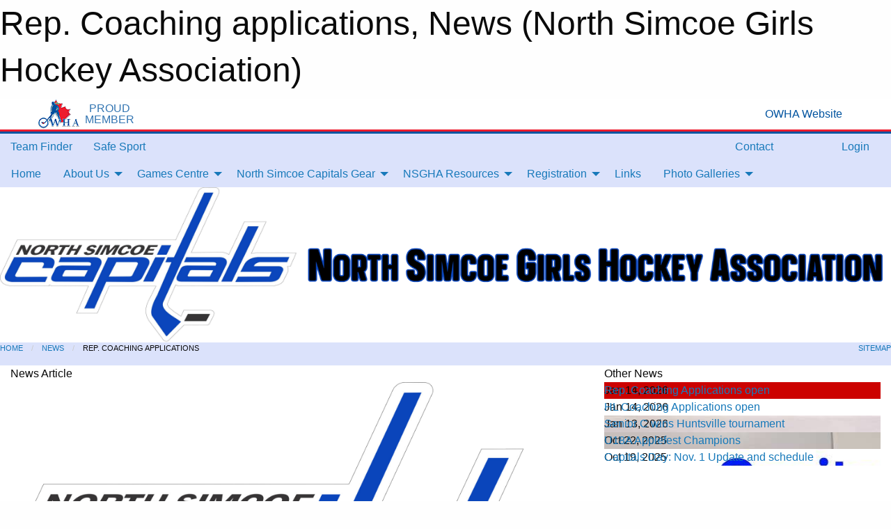

--- FILE ---
content_type: text/html; charset=utf-8
request_url: https://nsgha.com/Articles/1814/Rep_Coaching_applications/
body_size: 8850
content:


<!DOCTYPE html>

<html class="no-js" lang="en">
<head><meta charset="utf-8" /><meta http-equiv="x-ua-compatible" content="ie=edge" /><meta name="viewport" content="width=device-width, initial-scale=1.0" /><link rel="preconnect" href="https://cdnjs.cloudflare.com" /><link rel="dns-prefetch" href="https://cdnjs.cloudflare.com" /><link rel="preconnect" href="https://fonts.gstatic.com" /><link rel="dns-prefetch" href="https://fonts.gstatic.com" /><title>
	News > Rep. Coaching applications (North Simcoe Girls Hockey Association)
</title><link rel="stylesheet" href="https://fonts.googleapis.com/css2?family=Oswald&amp;family=Roboto&amp;family=Passion+One:wght@700&amp;display=swap" />

    <!-- Compressed CSS -->
    <link rel="stylesheet" href="https://cdnjs.cloudflare.com/ajax/libs/foundation/6.7.5/css/foundation.min.css" /><link rel="stylesheet" href="https://cdnjs.cloudflare.com/ajax/libs/motion-ui/2.0.3/motion-ui.css" />

    <!--load all styles -->
    
  <meta name="keywords" content="Sportsheadz,Sports,Website,Minor,Premium,Scheduling,NSGHA,North Simcoe,Capitals,Hockey,Girls" /><meta name="description" content="nsgha.com powered by MBSportsWeb" />
    <meta property="og:title" content="Rep. Coaching applications" />
    <meta property="og:type" content="article" />
    <meta property="og:site_name" content="nsgha.com" />
    <meta property="og:image" content="https://nsgha.com/public/images/common/logo.png" />
    <meta property="og:image:width" content="300" />
    <meta property="og:image:height" content="300" />
    <meta property="og:description" content="Rep. Coaching applications for the 2022/2023 are now open for U9, U11, U13, U15 and U18 Rep. teams. Deadline is Wednesday, January 26.
Click here to apply.
" />
    <meta property="og:url" content="https://nsgha.com/Articles/1814/Rep_Coaching_applications/" />




<style type="text/css" media="print">
    #omha_banner {
        display: none;
    }

    
          .foo {background-color: rgba(255,255,255,1.0); color: #00539F; font-size: 1.5rem}

</style>

<style type="text/css">
 body { --D-color-rgb-primary: 0,0,0; --D-color-rgb-secondary: 11,70,188; --D-color-rgb-link: 0,0,0; --D-color-rgb-link-hover: 11,70,188; --D-color-rgb-content-link: 0,0,0; --D-color-rgb-content-link-hover: 11,70,188 }  body { --D-fonts-main: 'Roboto', sans-serif }  body { --D-fonts-headings: 'Oswald', sans-serif }  body { --D-fonts-bold: 'Passion One', cursive }  body { --D-wrapper-max-width: 1200px }  .sitecontainer { background-color: rgb(219,226,251); }  .sitecontainer main .wrapper { background-color: rgba(255,255,255,1); }  .bottom-drawer .content { background-color: rgba(255,255,255,1); } #wid7 .row-masthead { background-color: rgba(255,255,255,1.0) }
</style>
<link href="/Domains/nsgha.com/favicon.ico" rel="shortcut icon" /><link href="/assets/responsive/css/public.min.css?v=2025.07.27" type="text/css" rel="stylesheet" media="screen" /><link href="/Utils/Styles.aspx?Mode=Responsive&amp;Version=2024.04.15.20.00.00" type="text/css" rel="stylesheet" media="screen" /><script>var clicky_site_ids = clicky_site_ids || []; clicky_site_ids.push(101204508); var clicky_custom = {};</script>
<script async src="//static.getclicky.com/js"></script>
<script async src="//static.getclicky.com/inc/javascript/video/youtube.js"></script>
</head>
<body>
    
    
  <h1 class="hidden">Rep. Coaching applications, News (North Simcoe Girls Hockey Association)</h1>

    <form method="post" action="/Articles/1814/Rep_Coaching_applications/" id="frmMain">
<div class="aspNetHidden">
<input type="hidden" name="tlrk_ssm_TSSM" id="tlrk_ssm_TSSM" value="" />
<input type="hidden" name="tlrk_sm_TSM" id="tlrk_sm_TSM" value="" />
<input type="hidden" name="__EVENTTARGET" id="__EVENTTARGET" value="" />
<input type="hidden" name="__EVENTARGUMENT" id="__EVENTARGUMENT" value="" />
<input type="hidden" name="__VIEWSTATE" id="__VIEWSTATE" value="q+0zuWPdDsZ0orfKa8XFe8xArY9tFLe7pyDBBqD/1Hq4HZzys3eRBWlnXFgx/6QSl6kDThnW776PGuH+jCbXMqVL5s4vjif+NEWWavPNpNZjNoLDYkgA/[base64]/FoHy8FanzbjT+typ3US0m9WKP1J6B+tgvRB5wnHrTLLDDDkKPX6a4e1OhKSrtLv95DwNslkXCuw8mT4oqiQSk/GDktzPAzDQ8Hgv+IhoiNDrtsNWrdUc21p/PLSlfhhapDk3269Atlkk5bjg78CWkBhv3rg4kBh/WX65LBGMZ+mXmFlks1MrI6Pyy+e5+QWUaaeXWgqF8HGG0WTliFX+4GdblgFDpTKoxTeQpr9VgLlafIFsj1xOlOy13ZWvbM" />
</div>

<script type="text/javascript">
//<![CDATA[
var theForm = document.forms['frmMain'];
if (!theForm) {
    theForm = document.frmMain;
}
function __doPostBack(eventTarget, eventArgument) {
    if (!theForm.onsubmit || (theForm.onsubmit() != false)) {
        theForm.__EVENTTARGET.value = eventTarget;
        theForm.__EVENTARGUMENT.value = eventArgument;
        theForm.submit();
    }
}
//]]>
</script>


<script src="/WebResource.axd?d=pynGkmcFUV13He1Qd6_TZMJbT42BEmCxDfNRZ-oltOLl7SxzMPEZQmBjp-PcXSqZTadWyeFDHCXlwVhtlTqupQ2&amp;t=638901397900000000" type="text/javascript"></script>


<script src="https://ajax.aspnetcdn.com/ajax/4.5.2/1/MicrosoftAjax.js" type="text/javascript"></script>
<script src="https://ajax.aspnetcdn.com/ajax/4.5.2/1/MicrosoftAjaxWebForms.js" type="text/javascript"></script>
<script src="/assets/core/js/web/web.min.js?v=2025.07.27" type="text/javascript"></script>
<script src="https://d2i2wahzwrm1n5.cloudfront.net/ajaxz/2025.2.609/Common/Core.js" type="text/javascript"></script>
<script src="https://d2i2wahzwrm1n5.cloudfront.net/ajaxz/2025.2.609/Ajax/Ajax.js" type="text/javascript"></script>
<div class="aspNetHidden">

	<input type="hidden" name="__VIEWSTATEGENERATOR" id="__VIEWSTATEGENERATOR" value="CA0B0334" />
	<input type="hidden" name="__EVENTVALIDATION" id="__EVENTVALIDATION" value="0uYsQuKs7+jHDy4fGh/pq14MzNIUafJYcwj+RHt72grqHQ4t+KqMdEzvZ/j4qRXfXU49yyGo+PrzaHRv/erhZ1+s5ouPCLtYeIxn+bAjP+v4NCSeJHsvCu6F/bS+DWXi" />
</div>
        <script type="text/javascript">
//<![CDATA[
Sys.WebForms.PageRequestManager._initialize('ctl00$tlrk_sm', 'frmMain', ['tctl00$tlrk_ramSU','tlrk_ramSU'], [], [], 90, 'ctl00');
//]]>
</script>

        <!-- 2025.2.609.462 --><div id="tlrk_ramSU">
	<span id="tlrk_ram" style="display:none;"></span>
</div>
        


<div id="owha_banner" style="background-color: #fff;">
    <div class="grid-container">
        <div class="grid-x align-middle">
            <div class="cell shrink text-right">
                <img src="//mbswcdn.com/img/networks/owha/topbar-logo.png" alt="OWHA logo" style="max-height: 44px;">
            </div>
            <div class="cell shrink font-heading text-center" style="color: #00539F; opacity: .8; line-height:1; text-transform:uppercase; padding-left: .5em;">
                <div>PROUD</div>
                <div>MEMBER</div>
            </div>
            <div class="cell auto">
            </div>
            <div class="cell shrink">
                <a href="https://www.owha.on.ca/" target="_blank" title="Ontario Women's Hockey Association">
                    <div class="grid-x grid-padding-x align-middle">
                        <div class="cell auto text-right font-heading" style="color: #00539F;">
                            <i class="fa fa-external-link-alt"></i> OWHA Website
                        </div>
                    </div>
                </a>
            </div>
        </div>
    </div>
    <div style="background: rgba(237,27,45,1.0); height: 3px;"></div>
    <div style="background: #00539F; height: 3px;"></div>
</div>



        
  <div class="sitecontainer"><div id="row4" class="row-outer  not-editable"><div class="row-inner"><div id="wid5"><div class="outer-top-bar"><div class="wrapper row-top-bar"><div class="grid-x grid-padding-x align-middle"><div class="cell shrink show-for-small-only"><div class="cell small-6" data-responsive-toggle="top_bar_links" data-hide-for="medium"><button title="Toggle Top Bar Links" class="menu-icon" type="button" data-toggle></button></div></div><div class="cell shrink"><a href="/Seasons/Current/">Team Finder</a></div><div class="cell shrink"><a href="/SafeSport/">Safe Sport</a></div><div class="cell shrink"><div class="grid-x grid-margin-x"><div class="cell auto"><a href="https://www.facebook.com/NSGHA" target="_blank" rel="noopener"><i class="fab fa-facebook" title="Facebook"></i></a></div><div class="cell auto"><a href="https://www.twitter.com/NSGHACapitals" target="_blank" rel="noopener"><i class="fab fa-x-twitter" title="Twitter"></i></a></div><div class="cell auto"><a href="https://www.instagram.com/nsghacaps" target="_blank" rel="noopener"><i class="fab fa-instagram" title="Instagram"></i></a></div></div></div><div class="cell auto show-for-medium"><ul class="menu align-right"><li><a href="/Contact/"><i class="fas fa-address-book" title="Contacts"></i>&nbsp;Contact</a></li><li><a href="/Search/"><i class="fas fa-search" title="Search"></i><span class="hide-for-medium">&nbsp;Search</span></a></li></ul></div><div class="cell auto medium-shrink text-right"><ul class="dropdown menu align-right" data-dropdown-menu><li><a href="/Account/Login/?ReturnUrl=%2fArticles%2f1814%2fRep_Coaching_applications%2f" rel="nofollow"><i class="fas fa-sign-in-alt"></i>&nbsp;Login</a></li></ul></div></div><div id="top_bar_links" class="hide-for-medium" style="display:none;"><ul class="vertical menu"><li><a href="/Contact/"><i class="fas fa-address-book" title="Contacts"></i>&nbsp;Contact</a></li><li><a href="/Search/"><i class="fas fa-search" title="Search"></i><span class="hide-for-medium">&nbsp;Search</span></a></li></ul></div></div></div>
</div></div></div><header id="header" class="hide-for-print"><div id="row10" class="row-outer  not-editable"><div class="row-inner wrapper"><div id="wid11">
</div></div></div><div id="row6" class="row-outer  not-editable"><div class="row-inner wrapper"><div id="wid8">
        <div class="cMain_ctl14-row-menu row-menu org-menu">
            
            <div class="grid-x align-middle">
                
                <nav class="cell auto">
                    <div class="title-bar" data-responsive-toggle="cMain_ctl14_menu" data-hide-for="large">
                        <div class="title-bar-left">
                            
                            <ul class="horizontal menu">
                                
                                <li><a href="/">Home</a></li>
                                
                                <li><a href="/Seasons/Current/">Team Finder</a></li>
                                
                            </ul>
                            
                        </div>
                        <div class="title-bar-right">
                            <div class="title-bar-title" data-toggle="cMain_ctl14_menu">Organization Menu&nbsp;<i class="fas fa-bars"></i></div>
                        </div>
                    </div>
                    <ul id="cMain_ctl14_menu" style="display: none;" class="vertical large-horizontal menu " data-responsive-menu="drilldown large-dropdown" data-back-button='<li class="js-drilldown-back"><a class="sh-menu-back"></a></li>'>
                        <li class="hover-nonfunction"><a href="/">Home</a></li><li class="hover-nonfunction"><a>About Us</a><ul class="menu vertical nested"><li class="hover-nonfunction"><a href="/Pages/1002/Mission_and_Vision/">Mission &amp; Vision</a></li><li class="hover-nonfunction"><a>NSGHA Bylaws</a><ul class="menu vertical nested"><li class="hover-nonfunction"><a href="/Pages/1175/NSGHA_Constitution/">NSGHA Constitution</a></li><li class="hover-nonfunction"><a href="/Pages/1177/NSGHA_Policies_and_Procedures/">NSGHA Policies &amp; Procedures</a></li></ul></li><li class="hover-nonfunction"><a href="/Staff/1003/">Executive &amp; Staff</a></li><li class="hover-nonfunction"><a href="/Coaches/1004/">Current Coaches</a></li><li class="hover-nonfunction"><a href="/Sponsors/">Our Sponsors</a></li><li class="hover-nonfunction"><a href="/Contact/1005/">Contact Us</a></li></ul></li><li class="hover-nonfunction"><a>Games Centre</a><ul class="menu vertical nested"><li class="hover-nonfunction"><a href="/Schedule/">Schedule &amp; Results</a></li><li class="hover-nonfunction"><a href="/Calendar/">Organization Calendar</a></li><li class="hover-nonfunction"><a href="https://nsgha.com/Portals/Officials/">Game Officials Portal</a></li></ul></li><li class="hover-nonfunction highlight"><a>North Simcoe Capitals Gear</a><ul class="menu vertical nested"><li class="hover-nonfunction"><a href="https://elevatedesignsandapparel.com/collections/2025-capitals-store" target="_blank" rel="noopener"><i class="fa fa-external-link-alt"></i>Capitals apparel</a></li><li class="hover-nonfunction"><a href="https://wingman-sports-corp.myshopify.com/products/wm-custom-hockey-bag-jr?_pos=2&_sid=0cc7acec4&_ss=r" target="_blank" rel="noopener"><i class="fa fa-external-link-alt"></i>Jr. Bags</a></li><li class="hover-nonfunction"><a href="https://wingman-sports-corp.myshopify.com/products/wm-custom-hockey-bag-sr?_pos=4&_sid=274702cdf&_ss=r" target="_blank" rel="noopener"><i class="fa fa-external-link-alt"></i>Sr. Bags</a></li><li class="hover-nonfunction"><a href="https://wingman-sports-corp.myshopify.com/products/wm-custom-hockey-bag-goalie?_pos=4&_sid=274702cdf&_ss=r" target="_blank" rel="noopener"><i class="fa fa-external-link-alt"></i>Goalie Bags</a></li></ul></li><li class="hover-nonfunction"><a>NSGHA Resources</a><ul class="menu vertical nested"><li class="hover-nonfunction"><a href="/Public/Documents/Criminal_Record_check_letter_2025.pdf" target="_blank" rel="noopener"><i class="fa fa-file-pdf"></i>Criminal Record Check Volunteers</a></li><li class="hover-nonfunction"><a href="https://forms.microsoft.com/Pages/ResponsePage.aspx?id=s88_mthsgUGOi8KxPBphVRNFN0_ZyflGmReI6w2hk6NUOUowVjgyRVI5R0hMUjUzMUVLMU5WTVc2OS4u" target="_blank" rel="noopener"><i class="fa fa-external-link-alt"></i>Ontario Screening Submission Portal</a></li><li class="hover-nonfunction"><a href="/Pages/1178/Rowan_s_Law_Concussion_Awareness/">Rowan&#39;s Law: Concussion Awareness</a></li></ul></li><li class="hover-nonfunction"><a>Registration</a><ul class="menu vertical nested"><li class="hover-nonfunction"><a href="/Pages/1010/General_Information/">General Information</a></li><li class="hover-nonfunction"><a href="http://northsimcoegha.rampregistrations.com/" target="_blank" rel="noopener"><i class="fa fa-external-link-alt"></i>Online Registration</a></li><li class="hover-nonfunction"><a href="/Pages/1870/Financial_Assistance/">Financial Assistance</a></li></ul></li><li class="hover-nonfunction"><a href="/Links/">Links</a></li><li class="hover-nonfunction"><a>Photo Galleries</a><ul class="menu vertical nested"><li class="hover-nonfunction"><a href="/Galleries/2526/Capitals_Banquet_2025/"><i class="fa fa-images"></i>Capitals Banquet 2025</a></li><li class="hover-nonfunction"><a href="/Galleries/2333/Capitals_Banquet_2024/"><i class="fa fa-images"></i>Capitals Banquet 2024</a></li><li class="hover-nonfunction"><a href="/Galleries/2021/Capitals_Banquet_2023/"><i class="fa fa-images"></i>Capitals Banquet 2023</a></li><li class="hover-nonfunction"><a href="/Galleries/2213/Capitals_Day_2023/"><i class="fa fa-images"></i>Capitals Day 2023</a></li><li class="hover-nonfunction"><a href="/Galleries/2011/U7_Orangeville_Tournament_2022_2023/"><i class="fa fa-images"></i>U7 Orangeville Tournament 2022/2023</a></li></ul></li>
                    </ul>
                </nav>
            </div>
            
        </div>
        </div><div id="wid7"><div class="cMain_ctl17-row-masthead row-masthead"><div class="grid-x align-middle text-center"><div class="cell small-4"><a href="/"><img class="contained-image" src="/domains/nsgha.com/Capitalslogosmall.jpg" alt="Main Logo" /></a></div><div class="cell small-8"><img class="contained-image" src="/domains/nsgha.com/nsghatext.png" alt="Banner Image" /></div></div></div>
</div><div id="wid9"></div></div></div><div id="row12" class="row-outer  not-editable"><div class="row-inner wrapper"><div id="wid13">
<div class="cMain_ctl25-row-breadcrumb row-breadcrumb">
    <div class="grid-x"><div class="cell auto"><nav aria-label="You are here:" role="navigation"><ul class="breadcrumbs"><li><a href="/" title="Main Home Page">Home</a></li><li><a href="/Articles/" title="List of News">News</a></li><li>Rep. Coaching applications</li></ul></nav></div><div class="cell shrink"><ul class="breadcrumbs"><li><a href="/Sitemap/" title="Go to the sitemap page for this website"><i class="fas fa-sitemap"></i><span class="show-for-large">&nbsp;Sitemap</span></a></li></ul></div></div>
</div>
</div></div></div></header><main id="main"><div class="wrapper"><div id="row17" class="row-outer"><div class="row-inner"><div id="wid18"></div></div></div><div id="row21" class="row-outer"><div class="row-inner"><div id="wid22"></div></div></div><div id="row1" class="row-outer"><div class="row-inner"><div class="grid-x grid-padding-x"><div id="row1col2" class="cell small-12 medium-12 large-12 "><div id="wid3">
<div class="cMain_ctl44-outer widget">
    <div class="grid-x grid-padding-x"><div class="cell large-8"><div class="heading-4-wrapper"><div class="heading-4"><span class="pre"></span><span class="text">News Article</span><span class="suf"></span></div></div><div class="article-full content-block"><div class="article-image" style="background-image: url('/public/images/common/logo.png')"><div><img src="/public/images/common/logo.png" alt="News Article Image" /></div></div><div class="article-contents"><div class="article-context">Jan 14, 2022 | Tico Kock | 520 views</div><div class="article-title">Rep. Coaching applications</div><div class="social-sharing button-group"><a class="button bg-twitter" href="https://twitter.com/share?text=Rep.+Coaching+applications&amp;url=https://nsgha.com/Articles/1814/Rep_Coaching_applications/" target="_blank" aria-label="Share story on Twitter"><i class="fab fa-x-twitter"></i></a><a class="button bg-facebook" href="https://www.facebook.com/sharer.php?u=https://nsgha.com/Articles/1814/Rep_Coaching_applications/&amp;p[title]=Rep.+Coaching+applications" target="_blank" aria-label="Share story on Facebook"><i class="fab fa-facebook"></i></a><a class="button bg-email" href="/cdn-cgi/l/email-protection#67580508031e5a0f131317145d48480914000f064904080a482615130e040b021448565f56534835021738240806040f0e0900380617170b0e0406130e08091448" target="_blank" aria-label="Email story"><i class="fa fa-envelope"></i></a><a class="button bg-pinterest" href="https://pinterest.com/pin/create/button/?url=https://nsgha.com/Articles/1814/Rep_Coaching_applications/&amp;media=https://nsgha.com/public/images/common/logo.png&amp;description=Rep.+Coaching+applications" target="_blank" aria-label="Pin story on Pinterest"><i class="fab fa-pinterest"></i></a><a class="button bg-linkedin" href="https://www.linkedin.com/sharing/share-offsite/?url=https://nsgha.com/Articles/1814/Rep_Coaching_applications/" target="_blank" aria-label="Share story on LinkedIn"><i class="fab fa-linkedin"></i></a></div><div class="article-details">Rep. Coaching applications for the 2022/2023 are now open for U9, U11, U13, U15 and U18 Rep. teams. Deadline is Wednesday, January 26.<br />
Click <strong><a href="/Forms/1880/Rep_Coaching_Form_2022_2023/">here</a></strong> to apply.<br /><br /><br /></div></div></div><div class="spacer2x"></div></div><div class="cell large-4"><div class="heading-4-wrapper"><div class="heading-4"><span class="pre"></span><span class="text">Other News</span><span class="suf"></span></div></div><div class="carousel-row-wrapper"><div class="grid-x small-up-1 medium-up-2 large-up-1 carousel-row news always-show grid-list"><div class="carousel-item cell"><div class="content" style="background-image: url('/public/images/common/articles/coaching.png');"><div class="outer"><div class="inner grid-y" style="background-image: url('/public/images/common/articles/coaching.png');"><div class="cell auto"><div class="submitted-date">Jan 14, 2026</div></div><div class="cell shrink overlay"><div class="synopsis"><div class="title font-heading"><a href="/Articles/2738/Rep_Coaching_Applications_open/" title="read more of this item" rel="nofollow">Rep. Coaching Applications open</a></div></div></div></div></div></div></div><div class="carousel-item cell"><div class="content" style="background-image: url('/public/images/common/articles/coach-lap-boards-12.jpg');"><div class="outer"><div class="inner grid-y" style="background-image: url('/public/images/common/articles/coach-lap-boards-12.jpg');"><div class="cell auto"><div class="submitted-date">Jan 14, 2026</div></div><div class="cell shrink overlay"><div class="synopsis"><div class="title font-heading"><a href="/Articles/2737/HL_Coaching_Applications_open/" title="read more of this item" rel="nofollow">HL Coaching Applications open</a></div></div></div></div></div></div></div><div class="carousel-item cell"><div class="content" style="background-image: url('/public/images/common/articles/SeniorC2026Huntsville.jpg');"><div class="outer"><div class="inner grid-y" style="background-image: url('/public/images/common/articles/SeniorC2026Huntsville.jpg');"><div class="cell auto"><div class="submitted-date">Jan 13, 2026</div></div><div class="cell shrink overlay"><div class="synopsis"><div class="title font-heading"><a href="/Articles/2739/Senior_C_wins_Huntsville_tournament/" title="read more of this item" rel="nofollow">Senior C wins Huntsville tournament</a></div></div></div></div></div></div></div><div class="carousel-item cell"><div class="content" style="background-image: url('/public/images/common/articles/IMG_3205.jpeg');"><div class="outer"><div class="inner grid-y" style="background-image: url('/public/images/common/articles/IMG_3205.jpeg');"><div class="cell auto"><div class="submitted-date">Oct 22, 2025</div></div><div class="cell shrink overlay"><div class="synopsis"><div class="title font-heading"><a href="/Articles/2722/U18A_Applefest_Champions/" title="read more of this item" rel="nofollow">U18A Applefest Champions</a></div></div></div></div></div></div></div><div class="carousel-item cell"><div class="content" style="background-image: url('/public/images/common/articles/CapitalsDay2025.jpg');"><div class="outer"><div class="inner grid-y" style="background-image: url('/public/images/common/articles/CapitalsDay2025.jpg');"><div class="cell auto"><div class="submitted-date">Oct 19, 2025</div></div><div class="cell shrink overlay"><div class="synopsis"><div class="title font-heading"><a href="/Articles/2721/Capitals_Day_Nov_1_Update_and_schedule/" title="read more of this item" rel="nofollow">Capitals Day: Nov. 1 Update and schedule</a></div></div></div></div></div></div></div></div></div></div></div><div class="spacer2x"></div><div class="heading-4-wrapper"><div class="heading-4"><span class="pre"></span><span class="text">Sponsors</span><span class="suf"></span></div></div><div class="grid-x linked-logos small-up-2 medium-up-3 large-up-4">
<div class="cell linked-logo hover-function text-center"><div class="relativebox"><div class="hover-overlay grid-y align-middle"><div class="cell link"><a class="button themed inverse" href="https://www.tomsmithchevrolet.ca/?utm_source=sponsors&utm_medium=web&utm_campaign=article-page" target="_blank" rel="noopener">Visit Website</a></div><div class="cell info"></div></div><div class="content hover-function-links" style="background-image: url('/public/images/common/sponsors/TomSmith.png');"><div class="outer"><div class="inner grid-y"><div class="cell auto"><img src="/public/images/common/sponsors/TomSmith.png" alt="Tom Smith Chevrolet Buick GMC" /></div><div class="cell shrink overlay"><div class="name">Tom Smith Chevrolet Buick GMC</div></div></div></div></div></div></div><div class="cell linked-logo hover-function text-center"><div class="relativebox"><div class="hover-overlay grid-y align-middle"><div class="cell link"><a class="button themed inverse" href="https://www.bourgeoismotors.com/?utm_source=sponsors&utm_medium=web&utm_campaign=article-page" target="_blank" rel="noopener">Visit Website</a></div><div class="cell info"></div></div><div class="content hover-function-links" style="background-image: url('/public/images/common/sponsors/bourgeois_ford_midland2.jpg');"><div class="outer"><div class="inner grid-y"><div class="cell auto"><img src="/public/images/common/sponsors/bourgeois_ford_midland2.jpg" alt="Bourgeois Motors Ford - Midland" /></div><div class="cell shrink overlay"><div class="name">Bourgeois Motors Ford - Midland</div></div></div></div></div></div></div><div class="cell linked-logo hover-function text-center"><div class="relativebox"><div class="hover-overlay grid-y align-middle"><div class="cell link"><a class="button themed inverse" href="https://www.facebook.com/taypointelectric/?utm_source=sponsors&utm_medium=web&utm_campaign=article-page" target="_blank" rel="noopener">Visit Website</a></div><div class="cell info"><a class="button themed inverse" data-open="ap-sponsorssponsor-1278-about-reveal"><i class="fa fa-info-circle fa-lg"></i> More Info</a></div></div><div class="content hover-function-links" style="background-image: url('/public/images/common/sponsors/TayPointElectric.jpg');"><div class="outer"><div class="inner grid-y"><div class="cell auto"><img src="/public/images/common/sponsors/TayPointElectric.jpg" alt="Tay Point Electric" /></div><div class="cell shrink overlay"><div class="name">Tay Point Electric</div></div></div></div></div></div></div><div class="reveal" id="ap-sponsorssponsor-1278-about-reveal" data-reveal><h5>Tay Point Electric</h5>Wes Parent owner
705-718-5138<button class="close-button" data-close aria-label="Close modal" type="button"><span aria-hidden="true">&times;</span></button></div><div class="cell linked-logo hover-function text-center"><div class="relativebox"><div class="hover-overlay grid-y align-middle"><div class="cell link"><a class="button themed inverse" href="http://www.cforgetrenos.com?utm_source=sponsors&utm_medium=web&utm_campaign=article-page" target="_blank" rel="noopener">Visit Website</a></div><div class="cell info"></div></div><div class="content hover-function-links" style="background-image: url('/public/images/common/sponsors/C_Forget.png');"><div class="outer"><div class="inner grid-y"><div class="cell auto"><img src="/public/images/common/sponsors/C_Forget.png" alt="C. Forget Renovations" /></div><div class="cell shrink overlay"><div class="name">C. Forget Renovations</div></div></div></div></div></div></div><div class="cell linked-logo hover-function text-center"><div class="relativebox"><div class="hover-overlay grid-y align-middle"><div class="cell link"><a class="button themed inverse" href="http://www.hardshipacres.com?utm_source=sponsors&utm_medium=web&utm_campaign=article-page" target="_blank" rel="noopener">Visit Website</a></div><div class="cell info"></div></div><div class="content hover-function-links" style="background-image: url('/public/images/common/sponsors/Hardshiop.png');"><div class="outer"><div class="inner grid-y"><div class="cell auto"><img src="/public/images/common/sponsors/Hardshiop.png" alt="Hardship Acres" /></div><div class="cell shrink overlay"><div class="name">Hardship Acres</div></div></div></div></div></div></div><div class="cell linked-logo hover-function text-center"><div class="relativebox"><div class="hover-overlay grid-y align-middle"><div class="cell link"><a class="button themed inverse" href="https://georgianshoresdental.com/?utm_source=sponsors&utm_medium=web&utm_campaign=article-page" target="_blank" rel="noopener">Visit Website</a></div><div class="cell info"></div></div><div class="content hover-function-links" style="background-image: url('/public/images/common/sponsors/GSDC.jpg');"><div class="outer"><div class="inner grid-y"><div class="cell auto"><img src="/public/images/common/sponsors/GSDC.jpg" alt="Georgian Shores Dental Centre" /></div><div class="cell shrink overlay"><div class="name">Georgian Shores Dental Centre</div></div></div></div></div></div></div></div>

</div>
</div></div></div></div></div><div id="row19" class="row-outer"><div class="row-inner"><div id="wid20"></div></div></div></div></main><footer id="footer" class="hide-for-print"><div id="row14" class="row-outer  not-editable"><div class="row-inner wrapper"><div id="wid15">
    <div class="cMain_ctl58-row-footer row-footer">
        <div class="grid-x"><div class="cell medium-6"><div class="sportsheadz"><div class="grid-x"><div class="cell small-6 text-center sh-logo"><a href="/App/" rel="noopener" title="More information about the Sportsheadz App"><img src="https://mbswcdn.com/img/sportsheadz/go-mobile.png" alt="Sportsheadz Go Mobile!" /></a></div><div class="cell small-6"><h3>Get Mobile!</h3><p>Download our mobile app to stay up to date on all the latest scores, stats, and schedules</p><div class="app-store-links"><div class="cell"><a href="/App/" rel="noopener" title="More information about the Sportsheadz App"><img src="https://mbswcdn.com/img/sportsheadz/appstorebadge-300x102.png" alt="Apple App Store" /></a></div><div class="cell"><a href="/App/" rel="noopener" title="More information about the Sportsheadz App"><img src="https://mbswcdn.com/img/sportsheadz/google-play-badge-1-300x92.png" alt="Google Play Store" /></a></div></div></div></div></div></div><div class="cell medium-6"><div class="contact"><h3>Contact Us</h3>Visit our <a href="/Contact">Contact</a> page for more contact details.</div></div></div>
    </div>
</div><div id="wid16">

<div class="cMain_ctl61-outer">
    <div class="row-footer-terms">
        <div class="grid-x grid-padding-x grid-padding-y">
            <div class="cell">
                <ul class="menu align-center">
                    <li><a href="https://mail.mbsportsweb.ca/" rel="nofollow">Webmail</a></li>
                    <li id="cMain_ctl61_li_safesport"><a href="/SafeSport/">Safe Sport</a></li>
                    <li><a href="/Privacy-Policy/">Privacy Policy</a></li>
                    <li><a href="/Terms-Of-Use/">Terms of Use</a></li>
                    <li><a href="/Help/">Website Help</a></li>
                    <li><a href="/Sitemap/">Sitemap</a></li>
                    <li><a href="/Contact/">Contact</a></li>
                    <li><a href="/Subscribe/">Subscribe</a></li>
                </ul>
            </div>
        </div>
    </div>
</div>
</div></div></div></footer></div>
  
  
  

        
        
        <input type="hidden" name="ctl00$hfCmd" id="hfCmd" />
        <script data-cfasync="false" src="/cdn-cgi/scripts/5c5dd728/cloudflare-static/email-decode.min.js"></script><script type="text/javascript">
            //<![CDATA[
            function get_HFID() { return "hfCmd"; }
            function toggleBio(eLink, eBio) { if (document.getElementById(eBio).style.display == 'none') { document.getElementById(eLink).innerHTML = 'Hide Bio'; document.getElementById(eBio).style.display = 'block'; } else { document.getElementById(eLink).innerHTML = 'Show Bio'; document.getElementById(eBio).style.display = 'none'; } }
            function get_WinHeight() { var h = (typeof window.innerHeight != 'undefined' ? window.innerHeight : document.body.offsetHeight); return h; }
            function get_WinWidth() { var w = (typeof window.innerWidth != 'undefined' ? window.innerWidth : document.body.offsetWidth); return w; }
            function StopPropagation(e) { e.cancelBubble = true; if (e.stopPropagation) { e.stopPropagation(); } }
            function set_cmd(n) { var t = $get(get_HFID()); t.value = n, __doPostBack(get_HFID(), "") }
            function set_cookie(n, t, i) { var r = new Date; r.setDate(r.getDate() + i), document.cookie = n + "=" + escape(t) + ";expires=" + r.toUTCString() + ";path=/;SameSite=Strict"; }
            function get_cookie(n) { var t, i; if (document.cookie.length > 0) { t = document.cookie.indexOf(n + "="); if (t != -1) return t = t + n.length + 1, i = document.cookie.indexOf(";", t), i == -1 && (i = document.cookie.length), unescape(document.cookie.substring(t, i)) } return "" }
            function Track(goal_name) { if (typeof (clicky) != "undefined") { clicky.goal(goal_name); } }
                //]]>
        </script>
    

<script type="text/javascript">
//<![CDATA[
window.__TsmHiddenField = $get('tlrk_sm_TSM');Sys.Application.add_init(function() {
    $create(Telerik.Web.UI.RadAjaxManager, {"_updatePanels":"","ajaxSettings":[],"clientEvents":{OnRequestStart:"",OnResponseEnd:""},"defaultLoadingPanelID":"","enableAJAX":true,"enableHistory":false,"links":[],"styles":[],"uniqueID":"ctl00$tlrk_ram","updatePanelsRenderMode":0}, null, null, $get("tlrk_ram"));
});
//]]>
</script>
</form>

    <script src="https://cdnjs.cloudflare.com/ajax/libs/jquery/3.6.0/jquery.min.js"></script>
    <script src="https://cdnjs.cloudflare.com/ajax/libs/what-input/5.2.12/what-input.min.js"></script>
    <!-- Compressed JavaScript -->
    <script src="https://cdnjs.cloudflare.com/ajax/libs/foundation/6.7.5/js/foundation.min.js"></script>
    <!-- Slick Carousel Compressed JavaScript -->
    <script src="/assets/responsive/js/slick.min.js?v=2025.07.27"></script>

    <script>
        $(document).foundation();

        $(".sh-menu-back").each(function () {
            var backTxt = $(this).parent().closest(".is-drilldown-submenu-parent").find("> a").text();
            $(this).text(backTxt);
        });

        $(".hover-nonfunction").on("mouseenter", function () { $(this).addClass("hover"); });
        $(".hover-nonfunction").on("mouseleave", function () { $(this).removeClass("hover"); });
        $(".hover-function").on("mouseenter touchstart", function () { $(this).addClass("hover"); setTimeout(function () { $(".hover-function.hover .hover-function-links").css("pointer-events", "auto"); }, 100); });
        $(".hover-function").on("mouseleave touchmove", function () { $(".hover-function.hover .hover-function-links").css("pointer-events", "none"); $(this).removeClass("hover"); });

        function filteritems(containerid, item_css, css_to_show) {
            if (css_to_show == "") {
                $("#" + containerid + " ." + item_css).fadeIn();
            } else {
                $("#" + containerid + " ." + item_css).hide();
                $("#" + containerid + " ." + item_css + "." + css_to_show).fadeIn();
            }
        }

    </script>

    

    <script type="text/javascript">
 var alt_title = $("h1.hidden").html(); if(alt_title != "") { clicky_custom.title = alt_title; }
</script>


    

<script defer src="https://static.cloudflareinsights.com/beacon.min.js/vcd15cbe7772f49c399c6a5babf22c1241717689176015" integrity="sha512-ZpsOmlRQV6y907TI0dKBHq9Md29nnaEIPlkf84rnaERnq6zvWvPUqr2ft8M1aS28oN72PdrCzSjY4U6VaAw1EQ==" data-cf-beacon='{"version":"2024.11.0","token":"d087bc5975fe4bc38937774b72df93a4","r":1,"server_timing":{"name":{"cfCacheStatus":true,"cfEdge":true,"cfExtPri":true,"cfL4":true,"cfOrigin":true,"cfSpeedBrain":true},"location_startswith":null}}' crossorigin="anonymous"></script>
</body>
</html>
